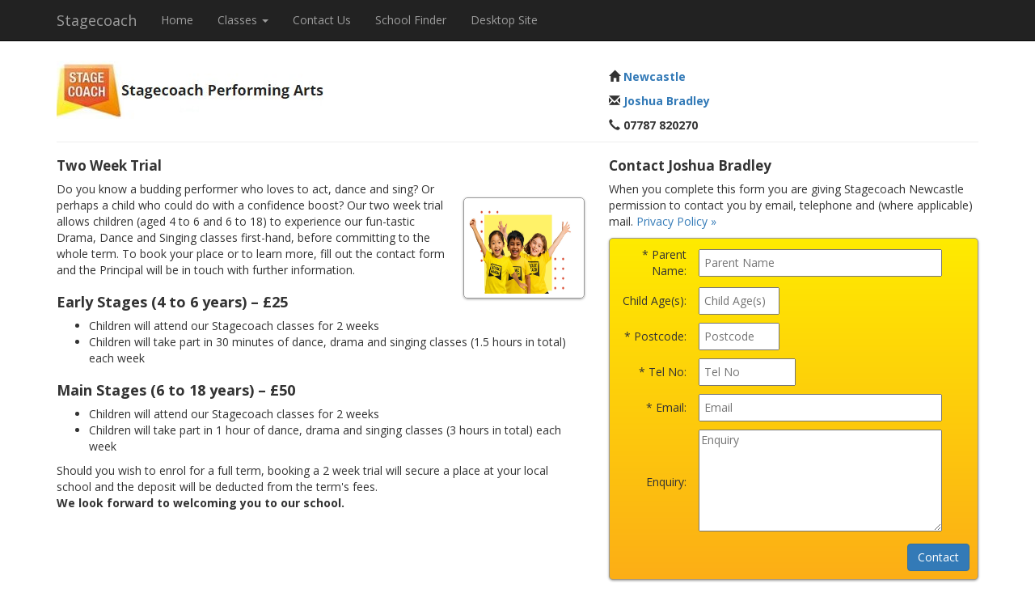

--- FILE ---
content_type: text/html; charset=utf-8
request_url: https://actdancesing.co.uk/stagecoach-theatre-arts/stagecoach-newcastle-6e0/2weektrial
body_size: 6892
content:

<!DOCTYPE html>
<html xmlns="http://www.w3.org/1999/xhtml">
<head>
    <script id="cookieyes" type="text/javascript" src="https://cdn-cookieyes.com/client_data/add4f45287ff15569f0fbc12/script.js"></script>
    <meta charset="utf-8" /><meta http-equiv="X-UA-Compatible" content="IE=edge" /><meta name="viewport" content="width=device-width, initial-scale=1" /><title>
	Stagecoach Newcastle - 2 Week Trial in Performing Arts
</title><link href="../../css/bootstrap.min.css" rel="stylesheet" /><link href="../../css/mobile.css" rel="stylesheet" /><link href="https://fonts.googleapis.com/css?family=Open+Sans:400,700" rel="stylesheet" type="text/css" />
    <!-- <link rel="shortcut icon" href="../../favicon.ico" type="image/x-icon" /> -->
    <!--[if lt IE 9]>
      <script src="https://oss.maxcdn.com/html5shiv/3.7.2/html5shiv.min.js"></script>
      <script src="https://oss.maxcdn.com/respond/1.4.2/respond.min.js"></script>
    <![endif]-->
    
<meta name="title" /><meta name="description" content="Try a Two Week Trial at Stagecoach Stagecoach Performing Arts Newcastle" /><meta name="robots" content="noindex" /></head>
<body>    
    <form method="post" action="./2weektrial" id="frmMain">
<div class="aspNetHidden">
<input type="hidden" name="__EVENTTARGET" id="__EVENTTARGET" value="" />
<input type="hidden" name="__EVENTARGUMENT" id="__EVENTARGUMENT" value="" />
<input type="hidden" name="__VIEWSTATE" id="__VIEWSTATE" value="TKR3bPw2DDJe0KcO65Ja9gllZbsb5W4Ny1+DVXSP9iqhgjHmRPTrYNqkgxQFsQWpEBfEQnNDJ0Xm8kmsPV5JN5/q/WcWwDxU1TAi31KODDVe0CL4lrSJQ9UsnWgKQr4gZhV+XeVXDusesvSUwCY9zv7uTiZN2r/SNHRZZ3iO7FwvETy21Dl/noH28XS6SWdHfcBQmYdBFF0c2yE0r0dU0F5YeCsv20gTgVBjR+GUdPAfgJ9rCbgFM+pApl7qWT1Fu0Pxk+rBM44gUsLkaAJX5nJvJDMe9OhJ244zBvB8MNYgHZWnXztXrXTn9+y1tFn9LIrg4JZyr/PLtR4gasGjAXMfvCnUxnVaqnPKj/YCXc5K/qNZEsQ/[base64]/TdINOIURuxetcGjLrg0dNKEMrXy4L1EsqsnAHrncqJ+lBnSctLdfu2YLKKHpaQ1snK9EH02KFlF+ra9gKWCO87b3BaPER+Jn6td1hVznvsRbei+P6u+Kp8BXQCvkslKyKvHI/QECWzoSppAArZsWny5l7RuTHqDO6dSn0eA3VCkApTk0/apf4jk2IvP+yoQ5ymHuSdKCDV0mZh16w2itV8d6TLktnIev12vWKZfDNsfWl5zjxcy1DUjdh+YiwSM+khP9gDqFUchWo5vSnCE" />
</div>

<script type="text/javascript">
//<![CDATA[
var theForm = document.forms['frmMain'];
if (!theForm) {
    theForm = document.frmMain;
}
function __doPostBack(eventTarget, eventArgument) {
    if (!theForm.onsubmit || (theForm.onsubmit() != false)) {
        theForm.__EVENTTARGET.value = eventTarget;
        theForm.__EVENTARGUMENT.value = eventArgument;
        theForm.submit();
    }
}
//]]>
</script>


<script src="/WebResource.axd?d=pynGkmcFUV13He1Qd6_TZBIcXAVtNaNubo7xK9uox8gzToOdyybhqbXs1lucZv2pk2shO69w29gpz9sg0YW1pw2&amp;t=638590823319229760" type="text/javascript"></script>

<div class="aspNetHidden">

	<input type="hidden" name="__VIEWSTATEGENERATOR" id="__VIEWSTATEGENERATOR" value="5923F2F7" />
	<input type="hidden" name="__SCROLLPOSITIONX" id="__SCROLLPOSITIONX" value="0" />
	<input type="hidden" name="__SCROLLPOSITIONY" id="__SCROLLPOSITIONY" value="0" />
	<input type="hidden" name="__EVENTVALIDATION" id="__EVENTVALIDATION" value="Z5ojme2A2Be3ScBaVZ2RxTe8mX3Whk2iLZNnyOa5P1i/[base64]" />
</div>    
    <nav class="navbar navbar-default navbar-fixed-top navbar-inverse">
        <div class="container">
            <div class="navbar-header">
            <button type="button" class="navbar-toggle collapsed" data-toggle="collapse" data-target="#navbar" aria-expanded="false" aria-controls="navbar">
                <span class="sr-only">Toggle navigation</span>
                <span class="icon-bar"></span>
                <span class="icon-bar"></span>
                <span class="icon-bar"></span>
            </button>
            <a href="/stagecoach-theatre-arts/stagecoach-newcastle-6e0/mobile" class="navbar-brand">Stagecoach</a>
            </div>
            <div id="navbar" class="navbar-collapse collapse">
                <ul class="nav navbar-nav">                            
                    <li><a href="/stagecoach-theatre-arts/stagecoach-newcastle-6e0/mobile">Home</a></li>
                    <li class="dropdown">
                        <a href="#" class="dropdown-toggle" data-toggle="dropdown" role="button" aria-expanded="false">Classes <span class="caret"></span></a>
                        <ul class="dropdown-menu" role="menu">
                            <li id="pEar"><a href="/stagecoach-theatre-arts/stagecoach-newcastle-6e0/mobile#early" id="aEar" title="Early Stages - Children Aged 4-6 Years">Early Stages</a></li>
                            <li id="pMan"><a href="/stagecoach-theatre-arts/stagecoach-newcastle-6e0/mobile#main" id="aMan" title="Main School - Children Aged 7-18 Years">Main School</a></li>
                            
                            <li class="divider"></li>
                            <li id="pLoc"><a href="/stagecoach-theatre-arts/stagecoach-newcastle-6e0/mobile#class" id="aLoc" title="Times &amp; Locations">Class Times &amp; Locations</a></li>
                            <li class="divider"></li>
                            <li id="pNew"><a href="/stagecoach-theatre-arts/stagecoach-newcastle-6e0/news" id="A2" title="Our Latest News">News</a></li>
                        </ul>
                    </li>                                                        
                    <li><a href="/stagecoach-theatre-arts/stagecoach-newcastle-6e0/mobile#finder" id="aCon">Contact Us</a></li>
                    <li id="pFin"><a href="../home/mobile#finder" id="aFin" title="Enter your Postcode to Find a Local School">School Finder</a></li>
                    <li><a href="/stagecoach-theatre-arts/stagecoach-newcastle-6e0" id="a1">Desktop Site</a></li>
                </ul>            
            </div>
        </div>
    </nav>
    <div class="container">
        <div class="row" style="padding-top:75px;">
            <div class="col-md-7">
                
                <a href="/stagecoach-theatre-arts/stagecoach-newcastle-6e0/mobile"><img src="../../img/lg.jpg" id="im1" style="max-width:330px;max-height:72px;width:100%;" alt="Stagecoach Performing Arts Newcastle" /></a>
                
            </div> 
            <div class="col-md-5">
                <p style="font-weight:bold;padding-top:10px;"><span class="glyphicon glyphicon-home" aria-hidden="true"></span>&nbsp;<a href="/stagecoach-theatre-arts/stagecoach-newcastle-6e0/mobile#class" id="aLoc2">Newcastle</a></p>
                <p style="font-weight:bold;"><span class="glyphicon glyphicon-envelope" aria-hidden="true"></span>&nbsp;<a href="/stagecoach-theatre-arts/stagecoach-newcastle-6e0/mobile#finder" id="aEnq">Joshua Bradley</a></p>
                <p style="font-weight:bold;"><span class="glyphicon glyphicon-earphone" aria-hidden="true"></span>&nbsp;07787 820270</p>
                
            </div>        
        </div>
        <hr style="margin-bottom:0px;margin-top:0px;" />
        
    <div class="row">
        <div class="col-md-7 col-sm-7">
            <h2>Two Week Trial</h2>
            <img class="inimage2 shadow imgsec" src="/img/1.jpg" />
<p>
Do you know a budding performer who loves to act, dance and sing? Or perhaps a child who could do with a confidence boost? Our two week trial allows children (aged 4 to 6 and 6 to 18) to experience our fun-tastic Drama, Dance and Singing classes first-hand, before committing to the whole term. To book your place or to learn more, fill out the contact form and the Principal will be in touch with further information. 
</p>
<h3>Early Stages (4 to 6 years) – £25</h3>
<ul>
<li>Children will attend our Stagecoach classes for 2 weeks</li>
<li>Children will take part in 30 minutes of dance, drama and singing classes (1.5 hours in total) each week</li>
</ul>
<h3>Main Stages (6 to 18 years) – £50</h3>
<ul>
<li>Children will attend our Stagecoach classes for 2 weeks</li>
<li>Children will take part in 1 hour of dance, drama and singing classes (3 hours in total) each week</li>
</ul>
Should you wish to enrol for a full term, booking a 2 week trial will secure a place at your local school and the deposit will be deducted from the term's fees.
<p>
<strong>We look forward to welcoming you to our school.</strong>
</p>
        </div>
        <div class="col-md-5 col-sm-5">
            
<a id="finder"></a>

<h2 id="cp1_contact_hScr">Contact Joshua Bradley</h2>

<p class="ulinks">When you complete this form you are giving Stagecoach Newcastle permission to contact you by email, telephone and (where applicable) mail. <a href="/stagecoach-theatre-arts/stagecoach-newcastle-6e0/privacy" id="cp1_contact_aPriv">Privacy Policy &raquo;</a></p>
<div id="cp1_contact_dCon" class="inimage shadow gradientf contact" style="background-color:#FFF011;">
<table style="width:100%;">
    <tr>
        <td style="width:100px;text-align:right;padding-right:10px;">* Parent Name:</td>
        <td><input name="ctl00$cp1$contact$tName" type="text" maxlength="128" id="cp1_contact_tName" placeholder="Parent Name" autocomplete="name" style="width:90%;border:nothing;" /></td>
    </tr>
    <tr>
        <td style="text-align:right;padding-right:10px;">Child Age(s):</td>
        <td><input name="ctl00$cp1$contact$tAge" type="text" maxlength="64" id="cp1_contact_tAge" placeholder="Child Age(s)" style="width:100px;border:nothing;" /></td>
    </tr>
    
    <tr>
        <td style="text-align:right;padding-right:10px;">* Postcode:</td>
        <td><input name="ctl00$cp1$contact$tPost" type="text" maxlength="12" id="cp1_contact_tPost" placeholder="Postcode" autocomplete="postal-code" style="width:100px;border:nothing;" /></td>
    </tr>    
    <tr>
        <td style="text-align:right;padding-right:10px;">* Tel No:</td>
        <td><input name="ctl00$cp1$contact$tTelno" type="text" maxlength="30" id="cp1_contact_tTelno" placeholder="Tel No" autocomplete="tel" style="width:120px;border:nothing;" /></td>
    </tr>
    <tr>
        <td style="text-align:right;padding-right:10px;">* Email:</td>
        <td><input name="ctl00$cp1$contact$tEmail" type="text" maxlength="128" id="cp1_contact_tEmail" placeholder="Email" autocomplete="email" style="width:90%;border:nothing;" /></td>
    </tr>
    <tr>
        <td style="text-align:right;padding-right:10px;">Enquiry:</td>
        <td><textarea name="ctl00$cp1$contact$tEnquiry" rows="6" cols="20" maxlength="1024" id="cp1_contact_tEnquiry" placeholder="Enquiry" style="width:90%;border:nothing;">
</textarea></td>
    </tr>
    <tr>
        <td colspan="2" style="text-align:right;">
            &nbsp;<input type="button" name="ctl00$cp1$contact$cGo" value="Contact" onclick="this.disabled=true;__doPostBack(&#39;ctl00$cp1$contact$cGo&#39;,&#39;&#39;)" id="cp1_contact_cGo" class="btn btn-primary" />
        </td>
    </tr>
</table>
</div>

<!-- Global site tag (gtag.js) -->
<script async src="https://www.googletagmanager.com/gtag/js?id=AW-1011593710"></script>
<script>
    window.dataLayer = window.dataLayer || [];
    function gtag(){dataLayer.push(arguments);}
    gtag('js', new Date());
    gtag('consent', 'default', {
        'ad_storage': 'denied',
        'analytics_storage': 'denied',
        'ad_user_data': 'denied',
        'ad_personalization': 'denied',
        'functionality_storage': 'granted',
        'security_storage': 'granted',
        'personalization_storage': 'denied'
	});
    gtag('config', 'AW-1011593710');
</script>

<!-- Init consent mode -->
<script>
    function initializeUET() {
        (function(w,d,t,r,u){var f,n,i;w[u]=w[u]||[],f=function(){var o={ti:"19003968", enableAutoSpaTracking: true};o.q=w[u],w[u]=new UET(o),w[u].push("pageLoad")},n=d.createElement(t),n.src=r,n.async=1,n.onload=n.onreadystatechange=function(){var s=this.readyState;s&&s!=="loaded"&&s!=="complete"||(f(),n.onload=n.onreadystatechange=null)},i=d.getElementsByTagName(t)[0],i.parentNode.insertBefore(n,i)})(window,document,"script","//bat.bing.com/bat.js","uetq");
    }
    document.addEventListener('cookieyes_banner_load', (eventData) => {
        const data = eventData.detail;
        if (data.categories.advertisement) initializeUET();
        else document.addEventListener('cookieyes_consent_update', handleConsentUpdate);
    });
    function handleConsentUpdate(eventData) {
        const data = eventData.detail;
        if (data.accepted.includes("advertisement")) initializeUET();
    }
</script>





<p></p>

        </div>
    </div>

        <div class="row">
            <div class="col-md-12">
                <p>&nbsp;</p>
            </div>
        </div>
        <div class="row">
            <div class="col-md-10">
                <p>
                    Contact Stagecoach Performing Arts Newcastle  on: 
                    07787 820270 | 
                    <a href="/stagecoach-theatre-arts/stagecoach-newcastle-6e0/privacy" id="A9" class="ulinks">Privacy Policy</a>
                </p>
            </div>
            <div class="col-md-2">
                <p style="text-align:right;">203:0:203:NS</p>            
            </div>
        </div>
        <div class="row">
            <div class="col-md-12">
                <hr />
                <p>
                        <img src="../../img/ads.png" style="float:left;max-width:32px;margin-right:5px;" title="Act Dance Sing" />
                        <span>ActDanceSing.co.uk is a directory which advertises the services of local acting dancing and singing schools for children and young adults. It acts on behalf of the companies using its services but is not controlled or owned by any of these entities.</span>
                </p>
            </div>
        </div>
    </div>    
    

<script type="text/javascript">
//<![CDATA[

theForm.oldSubmit = theForm.submit;
theForm.submit = WebForm_SaveScrollPositionSubmit;

theForm.oldOnSubmit = theForm.onsubmit;
theForm.onsubmit = WebForm_SaveScrollPositionOnSubmit;
//]]>
</script>
</form>
    <script src="https://ajax.googleapis.com/ajax/libs/jquery/1.11.2/jquery.min.js"></script>
    <script src='/js/bootstrap.min.js'></script>
    <script>
        $(document).on('click', '.navbar-collapse.in', function (e) {
            if ($(e.target).is('a')) {
                $(this).collapse('hide');
            }
        });
    </script>
    <!-- Google NEW tag June 2023 (gtag.js) -->
    <script async src="https://www.googletagmanager.com/gtag/js?id=G-5Z4C614V45"></script>
    <script>
        window.dataLayer = window.dataLayer || [];
        function gtag(){dataLayer.push(arguments);}
        gtag('js', new Date());
        gtag('config', 'G-5Z4C614V45');
    </script>
    <!--
        <script>
        (function (i, s, o, g, r, a, m) {
            i['GoogleAnalyticsObject'] = r; i[r] = i[r] || function () {
                (i[r].q = i[r].q || []).push(arguments)
            }, i[r].l = 1 * new Date(); a = s.createElement(o),
            m = s.getElementsByTagName(o)[0]; a.async = 1; a.src = g; m.parentNode.insertBefore(a, m)
        })(window, document, 'script', '//www.google-analytics.com/analytics.js', 'ga');
        ga('create', 'UA-52521720-1', 'auto');
        ga('require', 'displayfeatures');
        ga('send', 'pageview');
    </script>
    -->
    
</body>    
</html> 

--- FILE ---
content_type: text/css
request_url: https://actdancesing.co.uk/css/mobile.css
body_size: 750
content:
mymenu
{
    margin-top: 15px;
    width: 100%;
    color:#fff;
}
        
mymenu ul
{
    border-radius: 6px 6px 6px 6px;
    -webkit-border-radius: 6px 6px 6px 6px;
    -moz-border-radius: 6px 6px 6px 6px;
    -ms-border-radius: 6px 6px 6px 6px;
    -o-border-radius: 6px 6px 6px 6px;
    width: 98%;
    margin: 0px;
    padding:0px;
    padding-top:5px;
    padding-bottom:5px;
    padding-left:10px;
    background-color:#432B39;
}
        
mymenu ul > li
{
    list-style: none;
    float: left;
    margin: 0;
    padding-right:5px;
}
        
mymenu ul > li:first-child
{
}
        
mymenu ul > li > a
{
    color: #fff;
    text-decoration: none;
}
.inimage
{
    border:solid 1px #999;
    padding:5px;
    border-radius: 5px 5px 5px 5px;
    -webkit-border-radius: 5px 5px 5px 5px;
    -moz-border-radius: 5px 5px 5px 5px;
    -ms-border-radius: 5px 5px 5px 5px;
    -o-border-radius: 5px 5px 5px 5px;    
}
.inimage2
{
    border:solid 1px #999;
    padding:5px;
    border-radius: 5px 5px 5px 5px;
    -webkit-border-radius: 5px 5px 5px 5px;
    -moz-border-radius: 5px 5px 5px 5px;
    -ms-border-radius: 5px 5px 5px 5px;
    -o-border-radius: 5px 5px 5px 5px; 
}
.shadow 
{
    -webkit-box-shadow: rgba(0,0,0,0.35) 0 1px 3px; 
    -moz-box-shadow: rgba(0,0,0,0.35) 0 1px 3px; 
    box-shadow: rgba(0,0,0,0.35) 0 1px 3px; 
}
.gradientf
{
    background-color:#F6E312;
    filter: progid:DXImageTransform.Microsoft.gradient(GradientType=0,startColorstr='#FFEB00', endColorstr='#FCAE16');
    background: -webkit-gradient(linear, 0% 0%, 0% 100%, from(#FFEB00), to(#FCAE16));
    background: -webkit-linear-gradient(top, #FFEB00, #FCAE16);
    background: -moz-linear-gradient(top, #FFEB00, #FCAE16);
    background: -ms-linear-gradient(top, #FFEB00, #FCAE16);
    background: -o-linear-gradient(top, #FFEB00, #FCAE16);
}
.imgsec
{
    height:125px;
    width:150px;
    float:right;
    margin-left:10px;
    margin-top:20px;
}
td {
    padding:5px;
}
input {
    padding:5px;
}
.imgsec
{
    height:125px;
    width:150px;
    float:right;
    margin-left:10px;
    margin-top:20px;
}
